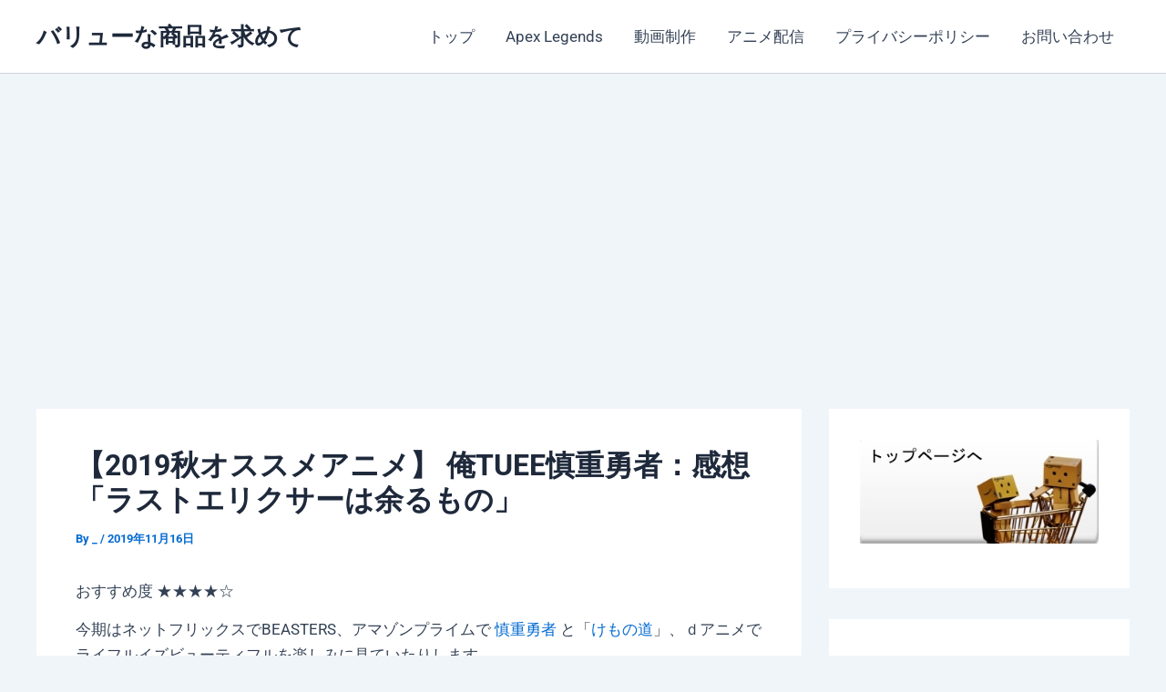

--- FILE ---
content_type: text/html; charset=utf-8
request_url: https://www.google.com/recaptcha/api2/aframe
body_size: 270
content:
<!DOCTYPE HTML><html><head><meta http-equiv="content-type" content="text/html; charset=UTF-8"></head><body><script nonce="FUI7EAcVdEz5yBlTkxPxWQ">/** Anti-fraud and anti-abuse applications only. See google.com/recaptcha */ try{var clients={'sodar':'https://pagead2.googlesyndication.com/pagead/sodar?'};window.addEventListener("message",function(a){try{if(a.source===window.parent){var b=JSON.parse(a.data);var c=clients[b['id']];if(c){var d=document.createElement('img');d.src=c+b['params']+'&rc='+(localStorage.getItem("rc::a")?sessionStorage.getItem("rc::b"):"");window.document.body.appendChild(d);sessionStorage.setItem("rc::e",parseInt(sessionStorage.getItem("rc::e")||0)+1);localStorage.setItem("rc::h",'1769997485356');}}}catch(b){}});window.parent.postMessage("_grecaptcha_ready", "*");}catch(b){}</script></body></html>